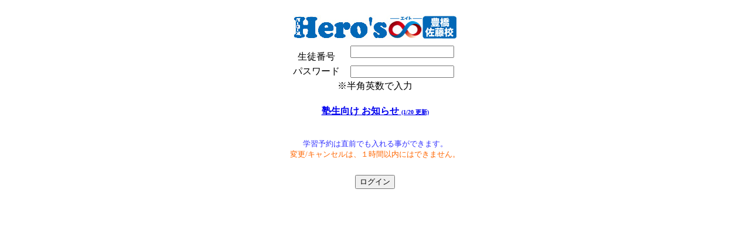

--- FILE ---
content_type: text/html; charset=UTF-8
request_url: https://heros-satou.jp/yoyaku/
body_size: 915
content:
<!DOCTYPE html PUBLIC "-//W3C//DTD XHTML 1.0 Transitional//EN" 
  "http://www.w3.org/TR/xhtml1/DTD/xhtml1-transitional.dtd">
<html xmlns="http://www.w3.org/1999/xhtml" xml:lang="ja" lang="ja">
  <head>
    <meta http-equiv="Content-Type" content="text/html; charset=utf-8" />
    <meta http-equiv="Content-Language" content="ja" />
    <meta http-equiv="Content-Style-Type" content="text/css" />
    <meta http-equiv="Content-Script-Type" content="text/javascript" />
<link rel="stylesheet" href="style.css" type="text/css">
<meta name="viewport" content="width=device-width" >
	<title>ヒーローズ豊橋佐藤校 予約ページ</title>
</head>
<body>
<div align="center">
<form method="post" action="">
<input type="hidden" name="mode" value="login">
<br>
<center><img src="img/namelogo.jpg" /></center>
<table>
<tr>
	<td align="center"><br>生徒番号</td>
	<td align="center"><input type="text" name="u_no"></td>
</tr>
<tr>
	<td align="center">パスワード</td>
	<td align="center"><input type="text" name="u_pass"></td>
</tr>
<tr>
	<td align="center" bgcolor="#FFFFFF" colspan="2">
  ※半角英数で入力<br></td>
</tr>
<tr>
	<td align="center" bgcolor="#FFFFFF" colspan="2">
	<br>
	<font color="#CC3300"><B><a href="?mode=info">塾生向け お知らせ <font size="-2">(1/20 更新)</font></a></B></font><br>
	<br>
	<br />
        <font size="-1" color="#3333FF">学習予約は直前でも入れる事ができます。</font><br />
	    <font color="#FF6600" size="-1">変更/キャンセルは、１時間以内にはできません。</font><br />
        <br />
        </td>
</tr>
<tr>
	<td align="center" colspan="2"><font color="#ff0000"></font></td>
</tr>
<tr>
	<td align="center" colspan="2">
        <input type="submit" name="submit" value="ログイン">
	    </p>
	</form></td>
</tr>
</table>
</div>
</body>
</html>
